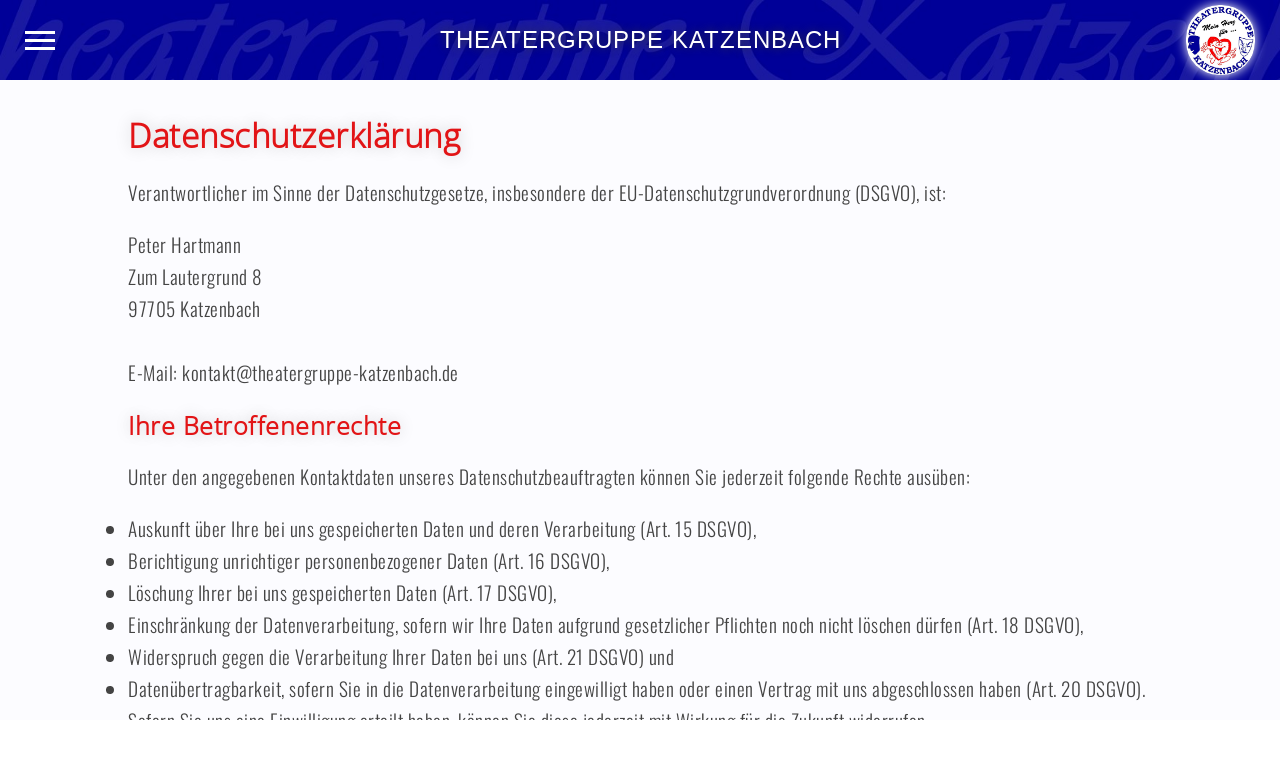

--- FILE ---
content_type: text/html; charset=utf-8
request_url: https://www.theatergruppe-katzenbach.de/datenschutzerklaerung-der-theatergruppe-katzenbach-5.html
body_size: 4449
content:
<!DOCTYPE html>
<html>
   <head>
 	<title>Datenschutzerklärung der Theatergruppe Katzenbach</title> 
	<meta http-equiv="content-type" content="text/html; charset=utf-8">
	<meta name="viewport" content="width=device-width, initial-scale=1" />
	<meta name="keywords" content="Datenschutzerklärung, Datenschutuz, Theatergruppe, Katzenbach" />
	<meta name="description" content="Datenschutzerklärung der Theatergruppe Katzenbach" />
	<meta name="author" content="Theatergruppe Katzenbach" />
	<meta name="copyright" content="Theatergruppe Katzenbach" />
	<meta name="audience" content="all" />
	<meta name="language" content="de" />
	<meta name="page-topic" content="Business" />
	<meta name="country" content="Germany" />
	<meta name="zipcode" content="97705" />
	<meta name="state" content="Bayern" />
	<meta name="city" content="Burkardroth - Katzenbach" />
	<meta name="robots" content="INDEX, FOLLOW" />
	<meta name="DC.title" content="Theatergruppe Katzenbach" />
	<meta name="geo.region" content="DE-BY" />
	<meta name="geo.placename" content="Katzenbach" />
	<meta name="geo.position" content="50.2414;9.965404" />
	<meta name="ICBM" content="50.2414, 9.965404" />
	<meta name="siteinfo" content="https://www.theatergruppe-katzenbach.de/robots.txt" />
		<link rel="canonical" href="https://www.theatergruppe-katzenbach.de/datenschutzerklaerung-der-theatergruppe-katzenbach-5.html" />
	    <link type="text/css" rel="stylesheet" href="https://www.theatergruppe-katzenbach.de/css/style.css" />
    <link type="text/css" rel="stylesheet" href="https://www.theatergruppe-katzenbach.de/css/nav.css" />
	<link rel="shortcut icon" href="https://www.theatergruppe-katzenbach.de/favicon.ico" type="image/ico" /> 
 </head>    
	<body>
	
<div class="page">
  <header tabindex="0">
	<span class="topTitle">THEATERGRUPPE <span class="brk"></span>KATZENBACH </span>
	<a href="https://www.theatergruppe-katzenbach.de" title="Zur Startseite / Home Theatergruppe Katzenbach"><img src="https://www.theatergruppe-katzenbach.de/img/logoColor.jpg" alt="Theatergruppe Katzenbach Burkardroth" class="topLogo" /></a>
  </header>
    <div id="nav-container">
    <div class="bg"></div>
    <div class="button" tabindex="0"> <span class="icon-bar"></span> <span class="icon-bar"></span> <span class="icon-bar"></span> </div>
    <div id="nav-content" tabindex="0">
      <ul>
					<li><a href="https://www.theatergruppe-katzenbach.de/home/herzlich-willkommen-auf-der-homepage-der-theatergruppe-katzenbach-1.html" title="Herzlich willkommen auf der Homepage der Theatergruppe Katzenbach">Home</a></li>
<li><a href="https://www.theatergruppe-katzenbach.de/kartenvorverkauf/kartenvorverkauf-fuer-auffuehrungen-der-theatergruppe-katzenbach-2.html" title="Kartenvorverkauf für Aufführungen der Theatergruppe Katzenbach">Kartenvorverkauf</a></li>
<li><a href="https://www.theatergruppe-katzenbach.de/auffuehrungen/auffuehrungen-der-theatergruppe-katzenbach-3.html" title="Aufführungen der Theatergruppe Katzenbach">Aufführungen</a></li>
<li><a href="https://www.theatergruppe-katzenbach.de/kontakt/ihr-kontakt-zur-theatergruppe-katzenbach-4.html" title="Ihr Kontakt zur Theatergruppe Katzenbach">Kontakt</a></li>
						
        <li class="small"><a href="https://www.theatergruppe-katzenbach.de/datenschutzerklaerung-der-theatergruppe-katzenbach-5.html">Datenschutz</a><a href="https://www.theatergruppe-katzenbach.de/das-impressum-der-theatergruppe-katzenbach-6.html">Impressum</a></li>
		
      </ul>
    </div>
  </div> 
<main>


 	
<div id="content">
<div id="leftTab">
	</div>


<div id="rightTab"";

 style="width: 100%;"> 
<h1>Datenschutzerklärung</h1>
<p>Verantwortlicher im Sinne der Datenschutzgesetze, insbesondere der EU-Datenschutzgrundverordnung (DSGVO), ist:</p>
<p>Peter Hartmann<br />
	Zum Lautergrund 8<br />
	97705 Katzenbach<br />
	 <br />
	E-Mail: kontakt@theatergruppe-katzenbach.de</p>
<h2>Ihre Betroffenenrechte</h2>
<p>Unter den angegebenen Kontaktdaten unseres Datenschutzbeauftragten können Sie jederzeit folgende Rechte ausüben:</p>
<ul>
	<li>Auskunft über Ihre bei uns gespeicherten Daten und deren Verarbeitung (Art. 15 DSGVO),</li>
	<li>Berichtigung unrichtiger personenbezogener Daten (Art. 16 DSGVO),</li>
	<li>Löschung Ihrer bei uns gespeicherten Daten (Art. 17 DSGVO),</li>
	<li>Einschränkung der Datenverarbeitung, sofern wir Ihre Daten aufgrund gesetzlicher Pflichten noch nicht löschen dürfen (Art. 18 DSGVO),</li>
	<li>Widerspruch gegen die Verarbeitung Ihrer Daten bei uns (Art. 21 DSGVO) und</li>
	<li>Datenübertragbarkeit, sofern Sie in die Datenverarbeitung eingewilligt haben oder einen Vertrag mit uns abgeschlossen haben (Art. 20 DSGVO).</li>
</ul>
<p>Sofern Sie uns eine Einwilligung erteilt haben, können Sie diese jederzeit mit Wirkung für die Zukunft widerrufen.</p>
<p>Sie können sich jederzeit mit einer Beschwerde an eine Aufsichtsbehörde wenden, z. B. an die zuständige Aufsichtsbehörde des Bundeslands Ihres Wohnsitzes oder an die für uns als verantwortliche Stelle zuständige Behörde.</p>
<p>Eine Liste der Aufsichtsbehörden (für den nichtöffentlichen Bereich) mit Anschrift finden Sie unter: <a href="https://www.bfdi.bund.de/DE/Service/Anschriften/Laender/Laender-node.html" target="_blank" rel="noopener nofollow">https://www.bfdi.bund.de/DE/Service/Anschriften/Laender/Laender-node.html</a>.</p>
<p>&nbsp;</p>
<h2>Erfassung allgemeiner Informationen beim Besuch unserer Website</h2>
<h3>Art und Zweck der Verarbeitung:</h3>
<p>Wenn Sie auf unsere Website zugreifen, d.h., wenn Sie sich nicht registrieren oder anderweitig Informationen übermitteln, werden automatisch Informationen allgemeiner Natur erfasst. Diese Informationen (Server-Logfiles) beinhalten etwa die Art des Webbrowsers, das verwendete Betriebssystem, den Domainnamen Ihres Internet-Service-Providers, Ihre IP-Adresse und ähnliches. </p>
<p>Sie werden insbesondere zu folgenden Zwecken verarbeitet:</p>
<ul>
	<li>Sicherstellung eines problemlosen Verbindungsaufbaus der Website,</li>
	<li>Sicherstellung einer reibungslosen Nutzung unserer Website,</li>
	<li>Auswertung der Systemsicherheit und -stabilität sowie</li>
	<li>zur Optimierung unserer Website.</li>
</ul>
<p>Wir verwenden Ihre Daten nicht, um Rückschlüsse auf Ihre Person zu ziehen. Informationen dieser Art werden von uns ggfs. anonymisiert statistisch ausgewertet, um unseren Internetauftritt und die dahinterstehende Technik zu optimieren. </p>
<h3>Rechtsgrundlage und berechtigtes Interesse:</h3>
<p>Die Verarbeitung erfolgt gemäß Art. 6 Abs. 1 lit. f DSGVO auf Basis unseres berechtigten Interesses an der Verbesserung der Stabilität und Funktionalität unserer Website.</p>
<h3>Empfänger:</h3>
<p>Empfänger der Daten sind ggf. technische Dienstleister, die für den Betrieb und die Wartung unserer Webseite als Auftragsverarbeiter tätig werden.</p>
<p>&nbsp;</p>
<h3>Speicherdauer:</h3>
<p>Die Daten werden gelöscht, sobald diese für den Zweck der Erhebung nicht mehr erforderlich sind. Dies ist für die Daten, die der Bereitstellung der Website dienen, grundsätzlich der Fall, wenn die jeweilige Sitzung beendet ist. </p>
<p> Im Falle der Speicherung der Daten in Logfiles ist dies nach spätestens 14 Tagen der Fall. Eine darüberhinausgehende Speicherung ist möglich. In diesem Fall werden die IP-Adressen der Nutzer anonymisiert, sodass eine  Zuordnung  des aufrufenden Clients nicht mehr möglich ist.</p>
<p>&nbsp;</p>
<h3>Bereitstellung vorgeschrieben oder erforderlich:</h3>
<p>Die Bereitstellung der vorgenannten personenbezogenen Daten ist weder gesetzlich noch vertraglich vorgeschrieben. Ohne die IP-Adresse ist jedoch der Dienst und die Funktionsfähigkeit unserer Website nicht gewährleistet. Zudem können einzelne Dienste und Services nicht verfügbar oder eingeschränkt sein. Aus diesem Grund ist ein Widerspruch ausgeschlossen. </p>
<p>&nbsp;</p>
<h2>Kontaktformular</h2>
<h3>Art und Zweck der Verarbeitung:</h3>
<p>Die von Ihnen eingegebenen Daten werden zum Zweck der individuellen Kommunikation mit Ihnen gespeichert. Hierfür ist die Angabe einer validen E-Mail-Adresse sowie Ihres Namens erforderlich. Diese dient der Zuordnung der Anfrage und der anschließenden Beantwortung derselben. Die Angabe weiterer Daten ist optional.</p>
<h3>Rechtsgrundlage:</h3>
<p>Die Verarbeitung der in das Kontaktformular eingegebenen Daten erfolgt auf der Grundlage eines berechtigten Interesses (Art. 6 Abs. 1 lit. f DSGVO).</p>
<p>Durch Bereitstellung des Kontaktformulars möchten wir Ihnen eine unkomplizierte Kontaktaufnahme ermöglichen. Ihre gemachten Angaben werden zum Zwecke der Bearbeitung der Anfrage sowie für mögliche Anschlussfragen gespeichert.</p>
<p>Sofern Sie mit uns Kontakt aufnehmen, um ein Angebot zu erfragen, erfolgt die Verarbeitung der in das Kontaktformular eingegebenen Daten zur Durchführung vorvertraglicher Maßnahmen (Art. 6 Abs. 1 lit. b DSGVO).</p>
<h3>Empfänger:</h3>
<p>Empfänger der Daten sind ggf. Auftragsverarbeiter.</p>
<p>&nbsp;</p>
<h3>Speicherdauer:</h3>
<p>Daten werden spätestens 6 Monate nach Bearbeitung der Anfrage gelöscht.</p>
<p>Sofern es zu einem Vertragsverhältnis kommt, unterliegen wir den gesetzlichen Aufbewahrungsfristen nach HGB und löschen Ihre Daten nach Ablauf dieser Fristen. </p>
<h3>Bereitstellung vorgeschrieben oder erforderlich:</h3>
<p>Die Bereitstellung Ihrer personenbezogenen Daten erfolgt freiwillig. Wir können Ihre Anfrage jedoch nur bearbeiten, sofern Sie uns Ihren Namen, Ihre E-Mail-Adresse und den Grund der Anfrage mitteilen.</p>
<p>&nbsp;</p>
<h2>SSL-Verschlüsselung</h2>
<p>Um die Sicherheit Ihrer Daten bei der Übertragung zu schützen, verwenden wir dem aktuellen Stand der Technik entsprechende Verschlüsselungsverfahren (z. B. SSL) über HTTPS.</p>
<p>&nbsp;</p><hr />

<h2>Information über Ihr Widerspruchsrecht nach Art. 21 DSGVO</h2>
<h3>Einzelfallbezogenes Widerspruchsrecht</h3>
<p>Sie haben das Recht, aus Gründen, die sich aus Ihrer besonderen Situation ergeben, jederzeit gegen die Verarbeitung Sie betreffender personenbezogener Daten, die aufgrund Art. 6 Abs. 1 lit. f DSGVO (Datenverarbeitung auf der Grundlage einer Interessenabwägung) erfolgt, Widerspruch einzulegen; dies gilt auch für ein auf diese Bestimmung gestütztes Profiling im Sinne von Art. 4 Nr. 4 DSGVO.</p>
<p>Legen Sie Widerspruch ein, werden wir Ihre personenbezogenen Daten nicht mehr verarbeiten, es sei denn, wir können zwingende schutzwürdige Gründe für die Verarbeitung nachweisen, die Ihre Interessen, Rechte und Freiheiten überwiegen, oder die Verarbeitung dient der Geltendmachung, Ausübung oder Verteidigung von Rechtsansprüchen.</p>
<h3>Empfänger eines Widerspruchs</h3>
<p>Peter Hartmann<br />
	Zum Lautergrund 8<br />
	97705 Katzenbach<br />
	 <br />
	E-Mail: kontakt@theatergruppe-katzenbach.de</p><hr />

<h2>Änderung unserer Datenschutzbestimmungen</h2>
<p>Wir behalten uns vor, diese Datenschutzerklärung anzupassen, damit sie stets den aktuellen rechtlichen Anforderungen entspricht oder um Änderungen unserer Leistungen in der Datenschutzerklärung umzusetzen, z.B. bei der Einführung neuer Services. Für Ihren erneuten Besuch gilt dann die neue Datenschutzerklärung.</p>
<h2>Fragen an den Datenschutzbeauftragten</h2>
<p>Wenn Sie Fragen zum Datenschutz haben, schreiben Sie uns bitte eine E-Mail oder wenden Sie sich direkt an die für den Datenschutz verantwortliche Person in unserer Organisation:</p>
<p>Peter Hartmann<br />
	Zum Lautergrund 8<br />
	97705 Katzenbach<br />
	 <br />
	E-Mail: kontakt@theatergruppe-katzenbach.de</p>
<p><em>Die Datenschutzerklärung wurde mithilfe der activeMind AG erstellt, den Experten für <a href="https://www.activemind.de/datenschutz/datenschutzbeauftragter/" target="_blank" rel="noopener">externe Datenschutzbeauftragte</a> (Version #2020-09-30).</em></p> 

</div><div class="cl"></div><br /> 
</div>
</main>


			
<div id="footer">
	<img src="https://www.theatergruppe-katzenbach.de/img/logoBlue.gif" alt="Theatergruppe Katzenbach Burkardroth - seit 1981" class="logoFooter" />
	<ul>
	
	
					<li><a href="https://www.theatergruppe-katzenbach.de/home/herzlich-willkommen-auf-der-homepage-der-theatergruppe-katzenbach-1.html" title="Herzlich willkommen auf der Homepage der Theatergruppe Katzenbach">Home</a></li>
<li><a href="https://www.theatergruppe-katzenbach.de/kartenvorverkauf/kartenvorverkauf-fuer-auffuehrungen-der-theatergruppe-katzenbach-2.html" title="Kartenvorverkauf für Aufführungen der Theatergruppe Katzenbach">Kartenvorverkauf</a></li>
<li><a href="https://www.theatergruppe-katzenbach.de/auffuehrungen/auffuehrungen-der-theatergruppe-katzenbach-3.html" title="Aufführungen der Theatergruppe Katzenbach">Aufführungen</a></li>
<li><a href="https://www.theatergruppe-katzenbach.de/kontakt/ihr-kontakt-zur-theatergruppe-katzenbach-4.html" title="Ihr Kontakt zur Theatergruppe Katzenbach">Kontakt</a></li>
		
		
		<li><a href="https://www.theatergruppe-katzenbach.de/datenschutzerklaerung-der-theatergruppe-katzenbach-5.html">DATENSCHUTZ</a></li>
		<li><a href="https://www.theatergruppe-katzenbach.de/das-impressum-der-theatergruppe-katzenbach-6.html">IMPRESSUM</a></li>
		
		
	</ul>
	
	<p><a href="https://www.facebook.com/TheatergruppeKatzenbach" target="facebook" title="Die Theatergruppe Katzenbach bei Facebook"><img src="https://www.theatergruppe-katzenbach.de/img/facebook.png" alt="Die Theatergruppe Katzenbach bei Facebook" width="30" style="margin-top: 10px;" /></a></p>
</div>
			
<script src="https://www.theatergruppe-katzenbach.de/js/jquery.min.js"></script>
<script src="https://www.theatergruppe-katzenbach.de/js/hp.js"></script>
<script src="https://www.theatergruppe-katzenbach.de/js/jquery.fancybox.min.js"></script>
<link rel="stylesheet" href="https://www.theatergruppe-katzenbach.de/js/jquery.fancybox.min.css" />
  

<div id="back-top" style="display: block; float:right;"><a href="#top"><span></span></a></div>	
<div style="clear:right;"></div>			
</div>	
	
 </body>
</html>

--- FILE ---
content_type: text/css
request_url: https://www.theatergruppe-katzenbach.de/css/style.css
body_size: 1215
content:
@font-face 						{ font-family: Open Sans; src: url('../fonts/Open_Sans/OpenSans-Light.ttf') format('truetype'); }
@font-face 						{ font-family: Oswald; src: url('../fonts/Oswald/static/Oswald-Light.ttf') format('truetype'); }
@font-face 						{ font-family: Source Serif Pro; src: url('../fonts/Source_Serif_Pro/SourceSerifPro-Regular.ttf') format('truetype'); }

html, body 						{ padding: 0; margin: 0; }
body 							{ font-family: Source Serif Pro; }

.topLogo						{ height: 70px; position: absolute; right: 25px; top: 5px; border-radius: 33px; box-shadow: 0px 0px 12px #fff; }
.topTitle						{ font-size: 1.5em; text-shadow: 0px 0px 10px #333; letter-spacing: 1px; }

main 							{ padding: 80px 0px 0px 0px; background: #fcfcff; }
main > div 						{ margin: auto; max-width: 100%; }
main h2 span 					{ }
main p 							{ }
main small 						{ }

#content						{ font-family: Oswald; line-height: 1.7em; color: #444; font-size: 1.2em; letter-spacing: 0.5px; width: 80%; margin: auto; margin-top: 35px; margin-bottom: 35px; margin-bottom: 50px; padding: 0px;} 

#content p 						{ margin-bottom: 20px; }

#content h1						{ font-family: Open Sans; color: #e21416; text-shadow: 0px 0px 15px #ccc; margin-top: 0px; margin-bottom: 20px; line-height: 1.3em; font-size: 1.7em; }
#content h2						{ font-family: Open Sans; color: #e21416; text-shadow: 0px 0px 15px #ccc; margin-bottom: 20px; margin-top: 20px; line-height: 1.3em; font-size: 1.3em; }
#content td						{ padding: 5px; }

.frame							{ width: 100%; height: 350px; margin-bottom: 25px; overflow: hidden; margin-top: 10px; }

#content a:link 				{ color: #000098; text-decoration: none; font-weight: bold; text-shadow: 0px 0px 20px #ccc;  }
#content a:hover 				{ color: #e21416; text-decoration: underline; }
#content a:visited 				{ color: #000098; text-decoration: none; }
#content a:visited:hover		{ color: #e21416; text-decoration: underline; }


#leftTab						{ float:left; width: 35%; margin-right: 2%; }
#leftTab img					{ box-shadow: 0px 0px 10px #aaa; width: 100%; margin-bottom: 20px; }
#rightTab						{ float:left; width: 58%; }

.tBox							{ margin-bottom: 30px; box-shadow: 0px 0px 5px #000098; padding: 20px; }	
.tBoxImgTab						{ float: left; width: 35%; margin-right: 2%; }
.tBoxImg 						{ float: left; width: 100%;box-shadow: 0px 0px 10px #aaa; }
.tBoxConTab						{ float: left; width: 58%; }
.tH2							{ margin-top: 0px; margin-bottom: 10px; }

a.tBoxBut:link					{ text-decoration: none; padding: 5px 15px 5px 15px; background: #000098 !important; color: #fff !important; display: inline-block; margin-top: 10px; }
a.tBoxBut:hover					{ background: #e21416 !important; color: #fff !important; text-decoration: none !important; }
a.tBoxBut:visited				{ color: #fff !important;  }

#footer 						{ font-family: Oswald; background: #000098; text-align: center; padding-top: 30px; padding-bottom: 30px; }
#footerBox 						{}

#footer ul 						{ width: 80%; margin: auto;}
#footer li 						{ display: inline-block; float: none; margin: 15px; }
#footer a:link 					{ color: #ffffff; text-decoration: none; font-weight: bold; text-shadow: 0px 0px 20px #fff; text-transform: uppercase; }
#footer a:hover 				{ color: #e21416; text-decoration: none; }
#footer a:visited 				{ color: #ffffff; text-decoration: none; }
.logoFooter						{ height: 120px; margin-bottom: 10px; }
.cl 							{ clear: left; }

#back-top						{ position: fixed; bottom: 5px; right: 5px; z-index: 10; }
#back-top span 					{ width: 55px; height: 55px; display: block; background: url("../img/top.png") no-repeat; }


@media all and (max-width : 1100px) {

}

@media all and (max-width : 900px) {
#leftTab						{ clear: float; width: 100%; margin-right: 0%; }
#leftTab img					{ box-shadow: 0px 0px 10px #aaa; width: 100%; margin-bottom: 20px; }
#rightTab						{ clear: float; width: 100%; }
.tBoxImgTab						{ clear: float; width: 100%; margin-right: 0%; }
.tBoxImg 						{ clear: float; width: 100%; box-shadow: 0px 0px 10px #aaa; }
.tBoxConTab						{ clear: float; width: 100%; }
}

@media all and (max-width : 700px) {
#content						{ width: 90%; } 
.topLogo						{ position: absolute; right: 15px; top: 5px; }
.topTitle						{ font-size: 0.9em; text-shadow: 0px 0px 10px #333; letter-spacing: 0px; line-height: 1.3em; }
.brk::after 					{ content: '\A'; white-space: pre; } 
main > div						{ max-width: 90%; }
.conImg							{ max-width: 100%; }


}


--- FILE ---
content_type: text/css
request_url: https://www.theatergruppe-katzenbach.de/css/nav.css
body_size: 1103
content:
* { outline: none; }

strong { font-weight: 600; }

.page {
  width: 100%;
  height: 100vh;
  background: #fdfdfd;
  font-family: 'Roboto', sans-serif;
  /* font-weight: 600;
  letter-spacing: .03em;
  color: #212121; */
}

header {
  display: flex; 
  position: fixed;
  width: 100%;
  height: 80px;
  background: #000098;
  color: #fff;
  justify-content: center;
  align-items: center;
  -webkit-tap-highlight-color: rgba(0,0,0,0);
  background-image: url("../img/navBack.jpg");
  background-size: cover;
}


#nav-container {
  position: fixed;
  height: 100vh;
  width: 100%;
  pointer-events: none;
}

#nav-container .bg {
  position: absolute;
  top: 80px;
  left: 0;
  width: 100%;
  height: calc(100% - 80px);
  visibility: hidden;
  opacity: 0;
  transition: opacity .3s, visibility 0s;
  background: #000;
}
#nav-container:focus-within .bg {
 visibility: visible;
 opacity: .6;
}

#nav-container * { visibility: visible; }

.button {
  position: relative;
  display: flex;
  flex-direction: column;
  justify-content: center;
  z-index: 1;
  -webkit-appearance: none;
  border: 0;
  background: transparent;
  border-radius: 0;
  height: 80px;
  width: 30px;
  cursor: pointer;
  pointer-events: auto;
  margin-left: 25px;
  touch-action: manipulation;
  -webkit-tap-highlight-color: rgba(0,0,0,0);
}

.icon-bar {
  display: block;
  width: 100%;
  height: 3px;
  background: #fff;
  transition: .3s;
}

.icon-bar + .icon-bar { margin-top: 5px; }
 #nav-container:focus-within .button {
 pointer-events: none;
}
#nav-container:focus-within .icon-bar:nth-of-type(1) {
 transform: translate3d(0, 8px, 0) rotate(45deg);
}
#nav-container:focus-within .icon-bar:nth-of-type(2) {
 opacity: 0;
}
#nav-container:focus-within .icon-bar:nth-of-type(3) {
 transform: translate3d(0, -8px, 0) rotate(-45deg);
}

#nav-content {
  margin-top: 80px;
  padding: 20px;
  width: 90%;
  max-width: 300px;
  position: absolute;
  top: 0;
  left: 0;
  height: calc(100% - 80px);
  background: #eee;
  pointer-events: auto;
  -webkit-tap-highlight-color: rgba(0,0,0,0);
  transform: translateX(-100%);
  transition: transform .3s;
  will-change: transform;
  contain: paint;
}

#nav-content ul {
  height: 100%;
  display: flex;
  flex-direction: column;
}

#nav-content li a {
  padding: 25px 5px;
  display: block;
  text-transform: uppercase;
  transition: color .1s;
  border-bottom: 1px solid #aaa;
}

#nav-content li a:hover { color: #000098; }

#nav-content li:not(.small) + .small { margin-top: auto; }

#nav-content .small {
  display: flex;
  align-self: center;
}

#nav-content .small a {
  font-size: 12px;
  font-weight: 400;
  color: #888;
}

#nav-content .small a + a { margin-left: 15px; }
 #nav-container:focus-within #nav-content {
 transform: none;
}

* {
  box-sizing: border-box;
  margin: 0;
  padding: 0;
}

html, body { height: 100%; }

#nav-content a, a:visited, a:focus, a:active, a:link {
  text-decoration: none;
  outline: 0;
}

#nav-content a {
  color: #e21416;
  text-shadow: 1px 1px 5px #aaa;
  transition: .2s ease-in-out;
}



#nav-content ul {
  padding: 0;
  list-style: none;
}

#nav-content img {
  vertical-align: middle;
  height: auto;
  width: 100%;
}

--- FILE ---
content_type: text/javascript
request_url: https://www.theatergruppe-katzenbach.de/js/hp.js
body_size: 549
content:
//<![CDATA[
 $(document).ready(function(){
 
     // hide #back-top 
     $("#back-top").hide();
    
     // fade in #back-top
     $(function () { 
         $(window).scroll(function () {
             if ($(this).scrollTop() > 200) {
                 $('#back-top').fadeIn();
             } else {
                 $('#back-top').fadeOut();
             }
         });
 
         // scroll body to 0px 
         $('#back-top a').click(function () {
             $('body,html').animate({
                 scrollTop: 0
             }, 800);
             return false;
         });
     });
 });
 
		//* FancyBox
 		$(document).ready(function() {
			/*
			 *  Simple image gallery. Uses default settings
			 */

			$('.fancybox').fancybox();
		});
//]]>

function show(id) {
    if(document.getElementById) {
        var mydiv = document.getElementById(id);
        mydiv.style.display = (mydiv.style.display=='block'?'none':'block');
    }
}

  function toggleElements(element,class_name) {
  var elements = document.getElementsByClassName(class_name);
  for (var i = 0;i < elements.length;i++){
    if(elements[i].id == element){
     elements[i].style.display = (elements[i].style.display == 'none') ? '' : 'none';
    }else{
     elements[i].style.display = 'none';
    }
   }
  }